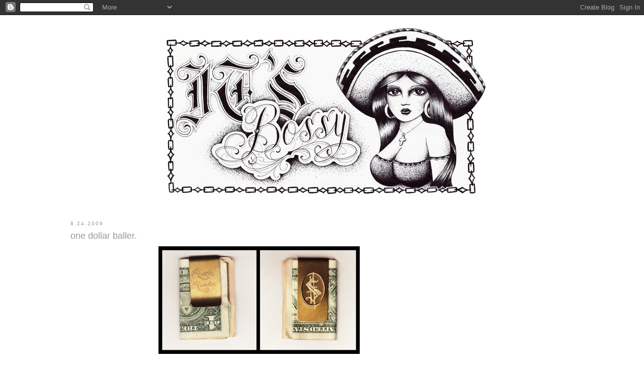

--- FILE ---
content_type: text/html; charset=UTF-8
request_url: http://www.itsbossy.com/2009/08/one-dollar-baller.html
body_size: 6585
content:
<!DOCTYPE html>
<html dir='ltr' xmlns='http://www.w3.org/1999/xhtml' xmlns:b='http://www.google.com/2005/gml/b' xmlns:data='http://www.google.com/2005/gml/data' xmlns:expr='http://www.google.com/2005/gml/expr'>
<head>
<link href='https://www.blogger.com/static/v1/widgets/2944754296-widget_css_bundle.css' rel='stylesheet' type='text/css'/>
<meta content='text/html; charset=UTF-8' http-equiv='Content-Type'/>
<meta content='blogger' name='generator'/>
<link href='http://www.itsbossy.com/favicon.ico' rel='icon' type='image/x-icon'/>
<link href='http://www.itsbossy.com/2009/08/one-dollar-baller.html' rel='canonical'/>
<link rel="alternate" type="application/atom+xml" title="ITSBOSSY - Atom" href="http://www.itsbossy.com/feeds/posts/default" />
<link rel="alternate" type="application/rss+xml" title="ITSBOSSY - RSS" href="http://www.itsbossy.com/feeds/posts/default?alt=rss" />
<link rel="service.post" type="application/atom+xml" title="ITSBOSSY - Atom" href="https://www.blogger.com/feeds/6400607729710916209/posts/default" />

<link rel="alternate" type="application/atom+xml" title="ITSBOSSY - Atom" href="http://www.itsbossy.com/feeds/4705563796975321257/comments/default" />
<!--Can't find substitution for tag [blog.ieCssRetrofitLinks]-->
<link href='https://blogger.googleusercontent.com/img/b/R29vZ2xl/AVvXsEhTHV4TXYNqs6370qgZo5kBYGJjYA-H_UGW7_353QJnGyy84W7sBy-hcvA7Cqdi0SGKTmbrrzYXid1GUHjSUIy9GuD0-yORaaN_OK_HiGVC_nIKo9M8X5m-54OE4CApnTkP2xAXeHcdLHDS/s400/3638359759_e2d7855296_b.jpg' rel='image_src'/>
<meta content='http://www.itsbossy.com/2009/08/one-dollar-baller.html' property='og:url'/>
<meta content='one dollar baller.' property='og:title'/>
<meta content='bossy@itsbossy.com' property='og:description'/>
<meta content='https://blogger.googleusercontent.com/img/b/R29vZ2xl/AVvXsEhTHV4TXYNqs6370qgZo5kBYGJjYA-H_UGW7_353QJnGyy84W7sBy-hcvA7Cqdi0SGKTmbrrzYXid1GUHjSUIy9GuD0-yORaaN_OK_HiGVC_nIKo9M8X5m-54OE4CApnTkP2xAXeHcdLHDS/w1200-h630-p-k-no-nu/3638359759_e2d7855296_b.jpg' property='og:image'/>
<title>ITSBOSSY: one dollar baller.</title>
<style id='page-skin-1' type='text/css'><!--
/*
-----------------------------------------------
Blogger Template Style
Name:     Minima
Date:     26 Feb 2004
Updated by: Blogger Team
----------------------------------------------- */
/* Variable definitions
====================
<Variable name="bgcolor" description="Page Background Color"
type="color" default="#fff">
<Variable name="textcolor" description="Text Color"
type="color" default="#333">
<Variable name="linkcolor" description="Link Color"
type="color" default="#58a">
<Variable name="pagetitlecolor" description="Blog Title Color"
type="color" default="#666">
<Variable name="descriptioncolor" description="Blog Description Color"
type="color" default="#999">
<Variable name="titlecolor" description="Post Title Color"
type="color" default="#c60">
<Variable name="bordercolor" description="Border Color"
type="color" default="#ccc">
<Variable name="sidebarcolor" description="Sidebar Title Color"
type="color" default="#999">
<Variable name="sidebartextcolor" description="Sidebar Text Color"
type="color" default="#666">
<Variable name="visitedlinkcolor" description="Visited Link Color"
type="color" default="#999">
<Variable name="bodyfont" description="Text Font"
type="font" default="normal normal 100% Georgia, Serif">
<Variable name="headerfont" description="Sidebar Title Font"
type="font"
default="normal normal 78% 'Trebuchet MS',Trebuchet,Arial,Verdana,Sans-serif">
<Variable name="pagetitlefont" description="Blog Title Font"
type="font"
default="normal normal 200% Georgia, Serif">
<Variable name="descriptionfont" description="Blog Description Font"
type="font"
default="normal normal 78% 'Trebuchet MS', Trebuchet, Arial, Verdana, Sans-serif">
<Variable name="postfooterfont" description="Post Footer Font"
type="font"
default="normal normal 78% 'Trebuchet MS', Trebuchet, Arial, Verdana, Sans-serif">
<Variable name="startSide" description="Side where text starts in blog language"
type="automatic" default="left">
<Variable name="endSide" description="Side where text ends in blog language"
type="automatic" default="right">
*/
/* Use this with templates/template-twocol.html */
body {
background:#ffffff;
margin:0;
color:#999999;
font:x-small Georgia Serif;
font-size/* */:/**/small;
font-size: /**/small;
text-align: center;
}
a:link {
color:#999999;
text-decoration:none;
}
a:visited {
color:#999999;
text-decoration:none;
}
a:hover {
color:#999999;
text-decoration:underline;
}
a img {
border-width:0;
}
/* Header
-----------------------------------------------
*/
#header-wrapper {
width:1000px;
margin:0 auto 10px;
border:1px solid #ffffff;
}
#header-inner {
background-position: center;
margin-left: auto;
margin-right: auto;
}
#header {
margin: 5px;
border: 1px solid #ffffff;
text-align: center;
color:#999999;
}
#header h1 {
margin:5px 5px 0;
padding:15px 20px .25em;
line-height:1.2em;
text-transform:uppercase;
letter-spacing:.2em;
font: normal normal 81% Arial, sans-serif;
}
#header a {
color:#999999;
text-decoration:none;
}
#header a:hover {
color:#999999;
}
#header .description {
margin:0 5px 5px;
padding:0 20px 15px;
max-width:700px;
text-transform:uppercase;
letter-spacing:.2em;
line-height: 1.4em;
font: normal normal 46% Arial, sans-serif;
color: #999999;
}
#header img {
margin-left: auto;
margin-right: auto;
}
/* Outer-Wrapper
----------------------------------------------- */
#outer-wrapper {
width: 1000px;
margin:0 auto;
padding:10px;
text-align:left;
font: normal normal 97% Arial, sans-serif;
}
#main-wrapper {
width: 750px;
float: left;
word-wrap: break-word; /* fix for long text breaking sidebar float in IE */
overflow: hidden;     /* fix for long non-text content breaking IE sidebar float */
}
#sidebar-wrapper {
width: 220px;
float: right;
word-wrap: break-word; /* fix for long text breaking sidebar float in IE */
overflow: hidden;      /* fix for long non-text content breaking IE sidebar float */
}
/* Headings
----------------------------------------------- */
h2 {
margin:1.5em 0 .75em;
font:normal normal 78% Arial, sans-serif;
line-height: 1.4em;
text-transform:uppercase;
letter-spacing:.2em;
color:#999999;
}
/* Posts
-----------------------------------------------
*/
h2.date-header {
margin:1.5em 0 .5em;
}
.post {
margin:.5em 0 1.5em;
border-bottom:1px dotted #ffffff;
padding-bottom:1.5em;
}
.post h3 {
margin:.25em 0 0;
padding:0 0 4px;
font-size:140%;
font-weight:normal;
line-height:1.4em;
color:#999999;
}
.post h3 a, .post h3 a:visited, .post h3 strong {
display:block;
text-decoration:none;
color:#999999;
font-weight:normal;
}
.post h3 strong, .post h3 a:hover {
color:#999999;
}
.post-body {
margin:0 0 .75em;
line-height:1.6em;
}
.post-body blockquote {
line-height:1.3em;
}
.post-footer {
margin: .75em 0;
color:#999999;
text-transform:uppercase;
letter-spacing:.1em;
font: normal normal 57% Arial, sans-serif;
line-height: 1.4em;
}
.comment-link {
margin-left:.6em;
}
.post img, table.tr-caption-container {
padding:4px;
border:1px solid #ffffff;
}
.tr-caption-container img {
border: none;
padding: 0;
}
.post blockquote {
margin:1em 20px;
}
.post blockquote p {
margin:.75em 0;
}
/* Comments
----------------------------------------------- */
#comments h4 {
margin:1em 0;
font-weight: bold;
line-height: 1.4em;
text-transform:uppercase;
letter-spacing:.2em;
color: #999999;
}
#comments-block {
margin:1em 0 1.5em;
line-height:1.6em;
}
#comments-block .comment-author {
margin:.5em 0;
}
#comments-block .comment-body {
margin:.25em 0 0;
}
#comments-block .comment-footer {
margin:-.25em 0 2em;
line-height: 1.4em;
text-transform:uppercase;
letter-spacing:.1em;
}
#comments-block .comment-body p {
margin:0 0 .75em;
}
.deleted-comment {
font-style:italic;
color:gray;
}
#blog-pager-newer-link {
float: left;
}
#blog-pager-older-link {
float: right;
}
#blog-pager {
text-align: center;
}
.feed-links {
clear: both;
line-height: 2.5em;
}
/* Sidebar Content
----------------------------------------------- */
.sidebar {
color: #666666;
line-height: 1.5em;
}
.sidebar ul {
list-style:none;
margin:0 0 0;
padding:0 0 0;
}
.sidebar li {
margin:0;
padding-top:0;
padding-right:0;
padding-bottom:.25em;
padding-left:15px;
text-indent:-15px;
line-height:1.5em;
}
.sidebar .widget, .main .widget {
border-bottom:1px dotted #ffffff;
margin:0 0 1.5em;
padding:0 0 1.5em;
}
.main .Blog {
border-bottom-width: 0;
}
/* Profile
----------------------------------------------- */
.profile-img {
float: left;
margin-top: 0;
margin-right: 5px;
margin-bottom: 5px;
margin-left: 0;
padding: 4px;
border: 1px solid #ffffff;
}
.profile-data {
margin:0;
text-transform:uppercase;
letter-spacing:.1em;
font: normal normal 57% Arial, sans-serif;
color: #999999;
font-weight: bold;
line-height: 1.6em;
}
.profile-datablock {
margin:.5em 0 .5em;
}
.profile-textblock {
margin: 0.5em 0;
line-height: 1.6em;
}
.profile-link {
font: normal normal 57% Arial, sans-serif;
text-transform: uppercase;
letter-spacing: .1em;
}
/* Footer
----------------------------------------------- */
#footer {
width:660px;
clear:both;
margin:0 auto;
padding-top:15px;
line-height: 1.6em;
text-transform:uppercase;
letter-spacing:.1em;
text-align: center;
}

--></style>
<link href='https://www.blogger.com/dyn-css/authorization.css?targetBlogID=6400607729710916209&amp;zx=fafc17eb-2e7b-4978-8434-2431906ae9eb' media='none' onload='if(media!=&#39;all&#39;)media=&#39;all&#39;' rel='stylesheet'/><noscript><link href='https://www.blogger.com/dyn-css/authorization.css?targetBlogID=6400607729710916209&amp;zx=fafc17eb-2e7b-4978-8434-2431906ae9eb' rel='stylesheet'/></noscript>
<meta name='google-adsense-platform-account' content='ca-host-pub-1556223355139109'/>
<meta name='google-adsense-platform-domain' content='blogspot.com'/>

</head>
<body>
<div class='navbar section' id='navbar'><div class='widget Navbar' data-version='1' id='Navbar1'><script type="text/javascript">
    function setAttributeOnload(object, attribute, val) {
      if(window.addEventListener) {
        window.addEventListener('load',
          function(){ object[attribute] = val; }, false);
      } else {
        window.attachEvent('onload', function(){ object[attribute] = val; });
      }
    }
  </script>
<div id="navbar-iframe-container"></div>
<script type="text/javascript" src="https://apis.google.com/js/platform.js"></script>
<script type="text/javascript">
      gapi.load("gapi.iframes:gapi.iframes.style.bubble", function() {
        if (gapi.iframes && gapi.iframes.getContext) {
          gapi.iframes.getContext().openChild({
              url: 'https://www.blogger.com/navbar/6400607729710916209?po\x3d4705563796975321257\x26origin\x3dhttp://www.itsbossy.com',
              where: document.getElementById("navbar-iframe-container"),
              id: "navbar-iframe"
          });
        }
      });
    </script><script type="text/javascript">
(function() {
var script = document.createElement('script');
script.type = 'text/javascript';
script.src = '//pagead2.googlesyndication.com/pagead/js/google_top_exp.js';
var head = document.getElementsByTagName('head')[0];
if (head) {
head.appendChild(script);
}})();
</script>
</div></div>
<div id='outer-wrapper'><div id='wrap2'>
<!-- skip links for text browsers -->
<span id='skiplinks' style='display:none;'>
<a href='#main'>skip to main </a> |
      <a href='#sidebar'>skip to sidebar</a>
</span>
<div id='header-wrapper'>
<div class='header section' id='header'><div class='widget Header' data-version='1' id='Header1'>
<div id='header-inner'>
<a href='http://www.itsbossy.com/' style='display: block'>
<img alt='ITSBOSSY' height='359px; ' id='Header1_headerimg' src='https://blogger.googleusercontent.com/img/b/R29vZ2xl/AVvXsEjRISSts6rMHY-2bVgFf3MOr_NBEt105s2w0lZEZl-fyX5quoOB5YS3L47Im2CTGG98jFUgfO748Mpvkig8-NlkemnfBzYqom0XMvk30rSIMjvZaDrB-AQyqf6_6cxo7FzPq9DLERkK-iY/s1600-r/ITSBsmall4.jpg' style='display: block' width='660px; '/>
</a>
</div>
</div></div>
</div>
<div id='content-wrapper'>
<div id='crosscol-wrapper' style='text-align:center'>
<div class='crosscol no-items section' id='crosscol'></div>
</div>
<div id='main-wrapper'>
<div class='main section' id='main'><div class='widget Blog' data-version='1' id='Blog1'>
<div class='blog-posts hfeed'>

          <div class="date-outer">
        
<h2 class='date-header'><span>8.24.2009</span></h2>

          <div class="date-posts">
        
<div class='post-outer'>
<div class='post hentry'>
<a name='4705563796975321257'></a>
<h3 class='post-title entry-title'>
<a href='http://www.itsbossy.com/2009/08/one-dollar-baller.html'>one dollar baller.</a>
</h3>
<div class='post-header-line-1'></div>
<div class='post-body entry-content'>
<div style="text-align: justify;"><a href="https://blogger.googleusercontent.com/img/b/R29vZ2xl/AVvXsEhTHV4TXYNqs6370qgZo5kBYGJjYA-H_UGW7_353QJnGyy84W7sBy-hcvA7Cqdi0SGKTmbrrzYXid1GUHjSUIy9GuD0-yORaaN_OK_HiGVC_nIKo9M8X5m-54OE4CApnTkP2xAXeHcdLHDS/s1600-h/3638359759_e2d7855296_b.jpg" onblur="try {parent.deselectBloggerImageGracefully();} catch(e) {}"><img alt="" border="0" id="BLOGGER_PHOTO_ID_5373706218052913938" src="https://blogger.googleusercontent.com/img/b/R29vZ2xl/AVvXsEhTHV4TXYNqs6370qgZo5kBYGJjYA-H_UGW7_353QJnGyy84W7sBy-hcvA7Cqdi0SGKTmbrrzYXid1GUHjSUIy9GuD0-yORaaN_OK_HiGVC_nIKo9M8X5m-54OE4CApnTkP2xAXeHcdLHDS/s400/3638359759_e2d7855296_b.jpg" style="margin: 0px auto 10px; display: block; text-align: center; cursor: pointer; width: 400px; height: 214px;" /></a><span style="color: rgb(153, 153, 153);font-size:85%;" ><span style="font-family: arial;">bossy@itsbossy.com</span></span><br /></div>
<div style='clear: both;'></div>
</div>
<div class='post-footer'>
<div class='post-footer-line post-footer-line-1'><span class='post-author vcard'>
</span>
<span class='post-comment-link'>
</span>
<span class='post-icons'>
</span>
</div>
<div class='post-footer-line post-footer-line-2'><span class='post-labels'>
</span>
</div>
<div class='post-footer-line post-footer-line-3'></div>
</div>
</div>
<div class='comments' id='comments'>
<a name='comments'></a>
</div>
</div>

        </div></div>
      
</div>
<div class='blog-pager' id='blog-pager'>
<span id='blog-pager-newer-link'>
<a class='blog-pager-newer-link' href='http://www.itsbossy.com/2009/08/why-most-humans-suck-and-thomas-hooper.html' id='Blog1_blog-pager-newer-link' title='Newer Post'>Newer Post</a>
</span>
<span id='blog-pager-older-link'>
<a class='blog-pager-older-link' href='http://www.itsbossy.com/2009/08/joseph-rodriguez-vs-howard-gribble.html' id='Blog1_blog-pager-older-link' title='Older Post'>Older Post</a>
</span>
<a class='home-link' href='http://www.itsbossy.com/'>Home</a>
</div>
<div class='clear'></div>
<div class='post-feeds'>
</div>
</div></div>
</div>
<div id='sidebar-wrapper'>
<div class='sidebar no-items section' id='sidebar'></div>
</div>
<!-- spacer for skins that want sidebar and main to be the same height-->
<div class='clear'>&#160;</div>
</div>
<!-- end content-wrapper -->
<div id='footer-wrapper'>
<div class='footer section' id='footer'><div class='widget BlogArchive' data-version='1' id='BlogArchive1'>
<h2>the archives</h2>
<div class='widget-content'>
<div id='ArchiveList'>
<div id='BlogArchive1_ArchiveList'>
<ul class='flat'>
<li class='archivedate'>
<a href='http://www.itsbossy.com/2014/04/'>April</a> (1)
      </li>
<li class='archivedate'>
<a href='http://www.itsbossy.com/2012/12/'>December</a> (1)
      </li>
<li class='archivedate'>
<a href='http://www.itsbossy.com/2012/06/'>June</a> (2)
      </li>
<li class='archivedate'>
<a href='http://www.itsbossy.com/2012/05/'>May</a> (3)
      </li>
<li class='archivedate'>
<a href='http://www.itsbossy.com/2012/04/'>April</a> (1)
      </li>
<li class='archivedate'>
<a href='http://www.itsbossy.com/2012/03/'>March</a> (3)
      </li>
<li class='archivedate'>
<a href='http://www.itsbossy.com/2012/02/'>February</a> (1)
      </li>
<li class='archivedate'>
<a href='http://www.itsbossy.com/2012/01/'>January</a> (2)
      </li>
<li class='archivedate'>
<a href='http://www.itsbossy.com/2011/12/'>December</a> (3)
      </li>
<li class='archivedate'>
<a href='http://www.itsbossy.com/2011/11/'>November</a> (1)
      </li>
<li class='archivedate'>
<a href='http://www.itsbossy.com/2011/10/'>October</a> (4)
      </li>
<li class='archivedate'>
<a href='http://www.itsbossy.com/2011/09/'>September</a> (2)
      </li>
<li class='archivedate'>
<a href='http://www.itsbossy.com/2011/08/'>August</a> (10)
      </li>
<li class='archivedate'>
<a href='http://www.itsbossy.com/2011/07/'>July</a> (12)
      </li>
<li class='archivedate'>
<a href='http://www.itsbossy.com/2011/06/'>June</a> (7)
      </li>
<li class='archivedate'>
<a href='http://www.itsbossy.com/2011/05/'>May</a> (13)
      </li>
<li class='archivedate'>
<a href='http://www.itsbossy.com/2011/04/'>April</a> (3)
      </li>
<li class='archivedate'>
<a href='http://www.itsbossy.com/2011/03/'>March</a> (15)
      </li>
<li class='archivedate'>
<a href='http://www.itsbossy.com/2011/02/'>February</a> (13)
      </li>
<li class='archivedate'>
<a href='http://www.itsbossy.com/2011/01/'>January</a> (7)
      </li>
<li class='archivedate'>
<a href='http://www.itsbossy.com/2010/12/'>December</a> (7)
      </li>
<li class='archivedate'>
<a href='http://www.itsbossy.com/2010/11/'>November</a> (8)
      </li>
<li class='archivedate'>
<a href='http://www.itsbossy.com/2010/10/'>October</a> (11)
      </li>
<li class='archivedate'>
<a href='http://www.itsbossy.com/2010/09/'>September</a> (9)
      </li>
<li class='archivedate'>
<a href='http://www.itsbossy.com/2010/08/'>August</a> (14)
      </li>
<li class='archivedate'>
<a href='http://www.itsbossy.com/2010/07/'>July</a> (13)
      </li>
<li class='archivedate'>
<a href='http://www.itsbossy.com/2010/06/'>June</a> (12)
      </li>
<li class='archivedate'>
<a href='http://www.itsbossy.com/2010/05/'>May</a> (8)
      </li>
<li class='archivedate'>
<a href='http://www.itsbossy.com/2010/04/'>April</a> (4)
      </li>
<li class='archivedate'>
<a href='http://www.itsbossy.com/2010/03/'>March</a> (9)
      </li>
<li class='archivedate'>
<a href='http://www.itsbossy.com/2010/02/'>February</a> (5)
      </li>
<li class='archivedate'>
<a href='http://www.itsbossy.com/2010/01/'>January</a> (4)
      </li>
<li class='archivedate'>
<a href='http://www.itsbossy.com/2009/12/'>December</a> (15)
      </li>
<li class='archivedate'>
<a href='http://www.itsbossy.com/2009/11/'>November</a> (2)
      </li>
<li class='archivedate'>
<a href='http://www.itsbossy.com/2009/10/'>October</a> (19)
      </li>
<li class='archivedate'>
<a href='http://www.itsbossy.com/2009/09/'>September</a> (10)
      </li>
<li class='archivedate'>
<a href='http://www.itsbossy.com/2009/08/'>August</a> (40)
      </li>
</ul>
</div>
</div>
<div class='clear'></div>
</div>
</div><div class='widget Text' data-version='1' id='Text1'>
<div class='widget-content'>
<span style="color: rgb(102, 102, 102);">BOSSY@ITSBOSSY.COM</span>
</div>
<div class='clear'></div>
</div></div>
</div>
</div></div>
<!-- end outer-wrapper -->
<script type='text/javascript'>
var gaJsHost = (("https:" == document.location.protocol) ? "https://ssl." : "http://www.");
document.write(unescape("%3Cscript src='" + gaJsHost + "google-analytics.com/ga.js' type='text/javascript'%3E%3C/script%3E"));
</script>
<script type='text/javascript'>
try {
var pageTracker = _gat._getTracker("UA-10086228-1");
pageTracker._trackPageview();
} catch(err) {}</script>

<script type="text/javascript" src="https://www.blogger.com/static/v1/widgets/2028843038-widgets.js"></script>
<script type='text/javascript'>
window['__wavt'] = 'AOuZoY7a3ySE35n8vQksmromtxrLZOYysA:1769248104683';_WidgetManager._Init('//www.blogger.com/rearrange?blogID\x3d6400607729710916209','//www.itsbossy.com/2009/08/one-dollar-baller.html','6400607729710916209');
_WidgetManager._SetDataContext([{'name': 'blog', 'data': {'blogId': '6400607729710916209', 'title': 'ITSBOSSY', 'url': 'http://www.itsbossy.com/2009/08/one-dollar-baller.html', 'canonicalUrl': 'http://www.itsbossy.com/2009/08/one-dollar-baller.html', 'homepageUrl': 'http://www.itsbossy.com/', 'searchUrl': 'http://www.itsbossy.com/search', 'canonicalHomepageUrl': 'http://www.itsbossy.com/', 'blogspotFaviconUrl': 'http://www.itsbossy.com/favicon.ico', 'bloggerUrl': 'https://www.blogger.com', 'hasCustomDomain': true, 'httpsEnabled': false, 'enabledCommentProfileImages': true, 'gPlusViewType': 'FILTERED_POSTMOD', 'adultContent': false, 'analyticsAccountNumber': '', 'encoding': 'UTF-8', 'locale': 'en', 'localeUnderscoreDelimited': 'en', 'languageDirection': 'ltr', 'isPrivate': false, 'isMobile': false, 'isMobileRequest': false, 'mobileClass': '', 'isPrivateBlog': false, 'isDynamicViewsAvailable': true, 'feedLinks': '\x3clink rel\x3d\x22alternate\x22 type\x3d\x22application/atom+xml\x22 title\x3d\x22ITSBOSSY - Atom\x22 href\x3d\x22http://www.itsbossy.com/feeds/posts/default\x22 /\x3e\n\x3clink rel\x3d\x22alternate\x22 type\x3d\x22application/rss+xml\x22 title\x3d\x22ITSBOSSY - RSS\x22 href\x3d\x22http://www.itsbossy.com/feeds/posts/default?alt\x3drss\x22 /\x3e\n\x3clink rel\x3d\x22service.post\x22 type\x3d\x22application/atom+xml\x22 title\x3d\x22ITSBOSSY - Atom\x22 href\x3d\x22https://www.blogger.com/feeds/6400607729710916209/posts/default\x22 /\x3e\n\n\x3clink rel\x3d\x22alternate\x22 type\x3d\x22application/atom+xml\x22 title\x3d\x22ITSBOSSY - Atom\x22 href\x3d\x22http://www.itsbossy.com/feeds/4705563796975321257/comments/default\x22 /\x3e\n', 'meTag': '', 'adsenseHostId': 'ca-host-pub-1556223355139109', 'adsenseHasAds': false, 'adsenseAutoAds': false, 'boqCommentIframeForm': true, 'loginRedirectParam': '', 'view': '', 'dynamicViewsCommentsSrc': '//www.blogblog.com/dynamicviews/4224c15c4e7c9321/js/comments.js', 'dynamicViewsScriptSrc': '//www.blogblog.com/dynamicviews/6e0d22adcfa5abea', 'plusOneApiSrc': 'https://apis.google.com/js/platform.js', 'disableGComments': true, 'interstitialAccepted': false, 'sharing': {'platforms': [{'name': 'Get link', 'key': 'link', 'shareMessage': 'Get link', 'target': ''}, {'name': 'Facebook', 'key': 'facebook', 'shareMessage': 'Share to Facebook', 'target': 'facebook'}, {'name': 'BlogThis!', 'key': 'blogThis', 'shareMessage': 'BlogThis!', 'target': 'blog'}, {'name': 'X', 'key': 'twitter', 'shareMessage': 'Share to X', 'target': 'twitter'}, {'name': 'Pinterest', 'key': 'pinterest', 'shareMessage': 'Share to Pinterest', 'target': 'pinterest'}, {'name': 'Email', 'key': 'email', 'shareMessage': 'Email', 'target': 'email'}], 'disableGooglePlus': true, 'googlePlusShareButtonWidth': 0, 'googlePlusBootstrap': '\x3cscript type\x3d\x22text/javascript\x22\x3ewindow.___gcfg \x3d {\x27lang\x27: \x27en\x27};\x3c/script\x3e'}, 'hasCustomJumpLinkMessage': false, 'jumpLinkMessage': 'Read more', 'pageType': 'item', 'postId': '4705563796975321257', 'postImageThumbnailUrl': 'https://blogger.googleusercontent.com/img/b/R29vZ2xl/AVvXsEhTHV4TXYNqs6370qgZo5kBYGJjYA-H_UGW7_353QJnGyy84W7sBy-hcvA7Cqdi0SGKTmbrrzYXid1GUHjSUIy9GuD0-yORaaN_OK_HiGVC_nIKo9M8X5m-54OE4CApnTkP2xAXeHcdLHDS/s72-c/3638359759_e2d7855296_b.jpg', 'postImageUrl': 'https://blogger.googleusercontent.com/img/b/R29vZ2xl/AVvXsEhTHV4TXYNqs6370qgZo5kBYGJjYA-H_UGW7_353QJnGyy84W7sBy-hcvA7Cqdi0SGKTmbrrzYXid1GUHjSUIy9GuD0-yORaaN_OK_HiGVC_nIKo9M8X5m-54OE4CApnTkP2xAXeHcdLHDS/s400/3638359759_e2d7855296_b.jpg', 'pageName': 'one dollar baller.', 'pageTitle': 'ITSBOSSY: one dollar baller.'}}, {'name': 'features', 'data': {}}, {'name': 'messages', 'data': {'edit': 'Edit', 'linkCopiedToClipboard': 'Link copied to clipboard!', 'ok': 'Ok', 'postLink': 'Post Link'}}, {'name': 'template', 'data': {'name': 'custom', 'localizedName': 'Custom', 'isResponsive': false, 'isAlternateRendering': false, 'isCustom': true}}, {'name': 'view', 'data': {'classic': {'name': 'classic', 'url': '?view\x3dclassic'}, 'flipcard': {'name': 'flipcard', 'url': '?view\x3dflipcard'}, 'magazine': {'name': 'magazine', 'url': '?view\x3dmagazine'}, 'mosaic': {'name': 'mosaic', 'url': '?view\x3dmosaic'}, 'sidebar': {'name': 'sidebar', 'url': '?view\x3dsidebar'}, 'snapshot': {'name': 'snapshot', 'url': '?view\x3dsnapshot'}, 'timeslide': {'name': 'timeslide', 'url': '?view\x3dtimeslide'}, 'isMobile': false, 'title': 'one dollar baller.', 'description': 'bossy@itsbossy.com', 'featuredImage': 'https://blogger.googleusercontent.com/img/b/R29vZ2xl/AVvXsEhTHV4TXYNqs6370qgZo5kBYGJjYA-H_UGW7_353QJnGyy84W7sBy-hcvA7Cqdi0SGKTmbrrzYXid1GUHjSUIy9GuD0-yORaaN_OK_HiGVC_nIKo9M8X5m-54OE4CApnTkP2xAXeHcdLHDS/s400/3638359759_e2d7855296_b.jpg', 'url': 'http://www.itsbossy.com/2009/08/one-dollar-baller.html', 'type': 'item', 'isSingleItem': true, 'isMultipleItems': false, 'isError': false, 'isPage': false, 'isPost': true, 'isHomepage': false, 'isArchive': false, 'isLabelSearch': false, 'postId': 4705563796975321257}}]);
_WidgetManager._RegisterWidget('_NavbarView', new _WidgetInfo('Navbar1', 'navbar', document.getElementById('Navbar1'), {}, 'displayModeFull'));
_WidgetManager._RegisterWidget('_HeaderView', new _WidgetInfo('Header1', 'header', document.getElementById('Header1'), {}, 'displayModeFull'));
_WidgetManager._RegisterWidget('_BlogView', new _WidgetInfo('Blog1', 'main', document.getElementById('Blog1'), {'cmtInteractionsEnabled': false, 'lightboxEnabled': true, 'lightboxModuleUrl': 'https://www.blogger.com/static/v1/jsbin/4049919853-lbx.js', 'lightboxCssUrl': 'https://www.blogger.com/static/v1/v-css/828616780-lightbox_bundle.css'}, 'displayModeFull'));
_WidgetManager._RegisterWidget('_BlogArchiveView', new _WidgetInfo('BlogArchive1', 'footer', document.getElementById('BlogArchive1'), {'languageDirection': 'ltr', 'loadingMessage': 'Loading\x26hellip;'}, 'displayModeFull'));
_WidgetManager._RegisterWidget('_TextView', new _WidgetInfo('Text1', 'footer', document.getElementById('Text1'), {}, 'displayModeFull'));
</script>
</body>
</html>